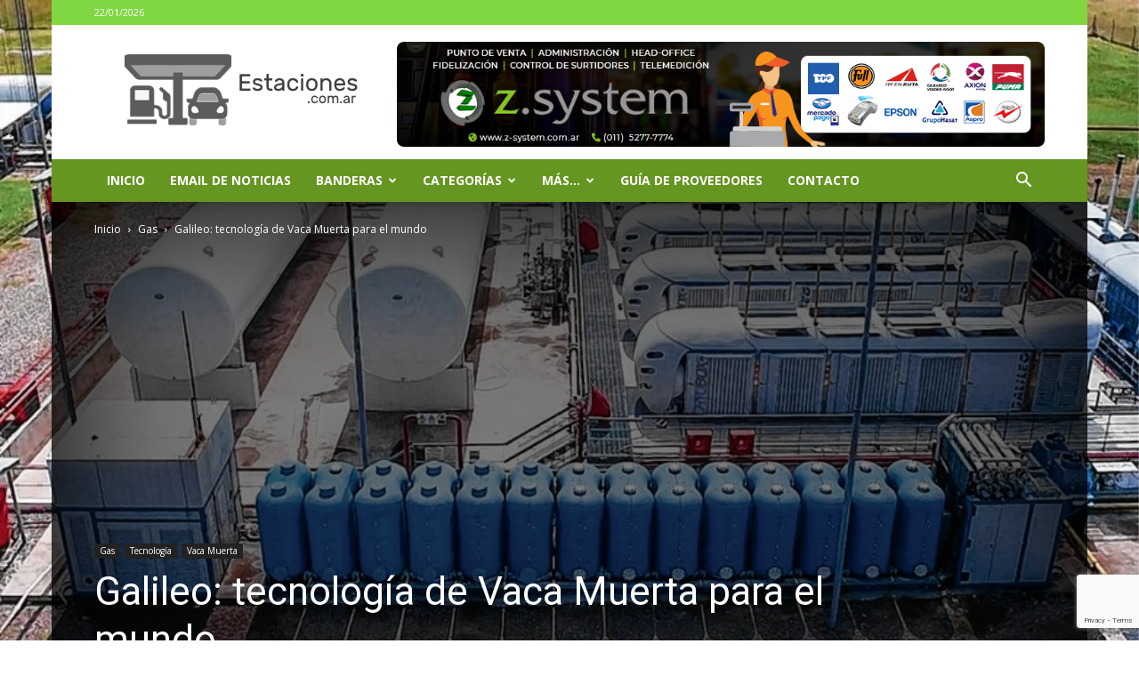

--- FILE ---
content_type: text/html; charset=UTF-8
request_url: https://www.oil-price.net/TINY_CHART/gen.php?lang=es
body_size: 1129
content:
﻿
var size = 4;
var tinyDates = new Array(size);
tinyDates[0]="1m";
tinyDates[1]="1q";
tinyDates[2]="1y";
tinyDates[3]="5y";
var tinyGraph=new Array(size);
var tinyButton_hover=new Array(size);
var tinyButtons=new Array(size);
if (document.images){
 for(var i=0;i<size;i++){
  tinyGraph[i]=new Image(200,100);
  tinyGraph[i].src = "//oil-price.net/"+tinyDates[i]+"_tiny.gif";
  tinyButton_hover[i] = new Image(20, 16);
  tinyButton_hover[i].src = "//oil-price.net/TINY_CHART/static/hover_"+tinyDates[i]+".png";
  tinyButtons[i] = new Image(20, 16);
  tinyButtons[i].src = "//oil-price.net/TINY_CHART/static/button_"+tinyDates[i]+".png";
  }
}
var tinyCurrent_but=0;
function showTinyGraph(id){
 document.getElementById("tinyButton_"+tinyCurrent_but).src=tinyButtons[tinyCurrent_but].src;
 document.getElementById("tinyGraph").src=tinyGraph[id].src;
 document.getElementById("tinyButton_"+id).src=tinyButton_hover[id].src;
 tinyCurrent_but=id;
 return true;
};
document.writeln('<style>.oilpricenettable2 {border-collapse: separate; border-spacing: 2px;} .oilpricenettable2 td {padding:1px;}<\/style>');
document.writeln('<table class=\"oilpricenettable2\" summary=\"Crude oil and commodity prices (c) http://oil-price.net\" style=\"font-family: Arial, Helvetica, sans-serif; font-size: 12px; background-color:#efefef; border-collapse: collapse; text-align: left; border: 1px solid #000000; padding:0px; border-spacing:0px;\">');
document.writeln('<tbody style=\"padding:0px;\">');
document.writeln('<tr>');
document.writeln('<td>');
document.writeln('<table class=\"oilpricenettable2\" style=\"font-family: Arial, Helvetica, sans-serif; font-size: 12px; background-color:#efefef; text-align: left; border: 0px; padding:0px; \" width=\"100%\">');
document.writeln('<tr><td style=\"background-color:#cecfce; font-size: 16px; font-weight: bold; color: #000000; white-space: nowrap\" colspan=4 align=\"center\">');
document.writeln('<span style=\"color: #000000\">WTI Petroleo crudo<\/span><\/td>');
document.writeln('<\/tr>');
document.writeln('<tr>');
document.writeln('<td style=\"font-size: 18px; font-weight: bold; color: #000000 text-align: left; white-space: nowrap\" >');
document.writeln('<span style=\"color: #000000\">$59.06<\/span>');
document.writeln('<\/td>');
document.writeln('<td style=\"font-size: 12px; font-weight: bold; color: green; text-align: left; white-space: nowrap\">');
document.writeln('&#9650;-2.39%');
document.writeln('<\/td>');
document.writeln('<td>&nbsp; <\/td>');
document.writeln('<td style=\"font-size: 12px; font-weight: bold; color: green; text-align: left; white-space: nowrap\">');
document.writeln('<\/td>');
document.writeln('<\/tr>');
document.writeln('<\/tbody>');
document.writeln('<\/table>');
document.writeln('<\/td>');
document.writeln('<\/tr>');
document.writeln('<tr>');
document.writeln('<td>');
document.writeln('<table class=\"oilpricenettable2\" style=\"font-family: Arial, Helvetica, sans-serif; font-size: 12px; background-color:#efefef; border-collapse: collapse; text-align: left; border: 0px; padding:0px\">');
document.writeln('<tbody style=\"padding:0px;\">');
document.writeln('<tr style=\"padding:0px;\" valign=center><td style=\"padding:0px;\" align=center >');
document.writeln('<a target=\"_blank\" href=\"http://oil-price.net/dashboard.php?lang=es#TINY_CHART\">');
document.writeln('<img style=\"border:0px;\" src=\"//oil-price.net/1m_tiny.gif\" id=\"tinyGraph\" >');
document.writeln('<\/a>');
document.writeln('<\/td>');
document.writeln('<\/tr>');
document.writeln('<tr>');
document.writeln('<td>');
document.writeln('<table class=\"oilpricenettable2\" style=\"font-family: Arial, Helvetica, sans-serif; font-size: 12px; background-color:#efefef; border-collapse: collapse; text-align: left; border: 0px; padding:0px\" width=100% >');
document.writeln('<tbody style=\"padding:0px;\">');
document.writeln('<tr><td>');
document.writeln('<a target=\"_blank\" href=\"http://oil-price.net/dashboard.php?lang=es#TINY_CHART\" onMouseOver=\"showTinyGraph(0);\"><img style=\"border:0px;\" src=\"//oil-price.net/TINY_CHART/static/hover_1m.png\" id=\"tinyButton_0\"><\/a>');
document.writeln('<\/td>');
document.writeln('<td>');
document.writeln('<a target=\"_blank\" href=\"http://oil-price.net/dashboard.php?lang=es#TINY_CHART\" onMouseOver=\"showTinyGraph(1);\"><img style=\"border:0px;\" src=\"//oil-price.net/TINY_CHART/static/button_1q.png\" id=\"tinyButton_1\"><\/a>');
document.writeln('<\/td>');
document.writeln('<td>');
document.writeln('<a target=\"_blank\" href=\"http://oil-price.net/dashboard.php?lang=es#TINY_CHART\" onMouseOver=\"showTinyGraph(2);\"><img style=\"border:0px;\" src=\"//oil-price.net/TINY_CHART/static/button_1y.png\" id=\"tinyButton_2\"><\/a>');
document.writeln('<\/td>');
document.writeln('<td>');
document.writeln('<a target=\"_blank\" href=\"http://oil-price.net/dashboard.php?lang=es#TINY_CHART\" onMouseOver=\"showTinyGraph(3);\"><img style=\"border:0px;\" src=\"//oil-price.net/TINY_CHART/static/button_5y.png\" id=\"tinyButton_3\"><\/a>');
document.writeln('<\/td>');
document.writeln('<\/tr>');
document.writeln('<\/tbody>');
document.writeln('<\/table>');
document.writeln('<\/td>');
document.writeln('<\/tr>');
document.writeln('<\/tbody>');
document.writeln('<\/table>');
document.writeln('<\/td>');
document.writeln('<\/tr>');
document.writeln('<\/tbody>');
document.writeln('<\/table>');



--- FILE ---
content_type: text/html; charset=UTF-8
request_url: https://www.oil-price.net/widgets/brent_crude_price_tiny/gen.php?lang=es
body_size: 1149
content:
﻿
var size = 4;
var tinyDates = new Array(size);
tinyDates[0]="1m";
tinyDates[1]="1q";
tinyDates[2]="1y";
tinyDates[3]="5y";
var tiny_brent_graph=new Array(size);
var tiny_brent_button_hover=new Array(size);
var tiny_brent_buttons=new Array(size);
if (document.images){
 for(var i=0;i<size;i++){
  tiny_brent_graph[i]=new Image(200,100);
  tiny_brent_graph[i].src = "//oil-price.net/BRENT/"+tinyDates[i]+"_tiny.gif";
  tiny_brent_button_hover[i] = new Image(20, 16);
  tiny_brent_button_hover[i].src = "//oil-price.net/TINY_CHART/static/hover_"+tinyDates[i]+".png";
  tiny_brent_buttons[i] = new Image(20, 16);
  tiny_brent_buttons[i].src = "//oil-price.net/TINY_CHART/static/button_"+tinyDates[i]+".png";
  }
}
var tiny_brent_current_but=0;
function tiny_brent_showGraph(id){
 document.getElementById("tiny_brent_button_"+tiny_brent_current_but).src=tiny_brent_buttons[tiny_brent_current_but].src;
 document.getElementById("tiny_brent_graph").src=tiny_brent_graph[id].src;
 document.getElementById("tiny_brent_button_"+id).src=tiny_brent_button_hover[id].src;
 tiny_brent_current_but=id;
 return true;
};
document.writeln('<style>.oilpricenettable2 {border-collapse: separate; border-spacing: 2px;} .oilpricenettable2 td {padding:1px;}<\/style>');
document.writeln('<table class=\"oilpricenettable2\" summary=\"Crude oil and commodity prices (c) http://oil-price.net\" style=\"font-family: Arial, Helvetica, sans-serif; font-size: 12px; background-color:#efefef; border-collapse: collapse; text-align: left; border: 1px solid #000000; padding:0px; border-spacing:0px;\">');
document.writeln('<tbody style=\"padding:0px;\">');
document.writeln('<tr>');
document.writeln('<td>');
document.writeln('<table class=\"oilpricenettable2\" style=\"font-family: Arial, Helvetica, sans-serif; font-size: 12px; background-color:#efefef; text-align: left; border: 0px; padding:0px; \" width=\"100%\">');
document.writeln('<tr><td style=\"background-color:#cecfce; font-size: 16px; font-weight: bold; color: #000000; white-space: nowrap\" colspan=4 align=\"center\">');
document.writeln('<span style=\"color: #000000\">Brent Petroleo crudo<\/span><\/td>');
document.writeln('<\/tr>');
document.writeln('<tr>');
document.writeln('<td style=\"font-size: 18px; font-weight: bold; color: #000000 text-align: left; white-space: nowrap\" >');
document.writeln('<span style=\"color: #000000\">$64.92<\/span>');
document.writeln('<\/td>');
document.writeln('<td style=\"font-size: 12px; font-weight: bold; color: green; text-align: left; white-space: nowrap\">');
document.writeln('&#9650;1.22%');
document.writeln('<\/td>');
document.writeln('<td>&nbsp; <\/td>');
document.writeln('<td style=\"font-size: 12px; font-weight: bold; color: green; text-align: left; white-space: nowrap\">');
document.writeln('<\/td>');
document.writeln('<\/tr>');
document.writeln('<\/tbody>');
document.writeln('<\/table>');
document.writeln('<\/td>');
document.writeln('<\/tr>');
document.writeln('<tr>');
document.writeln('<td>');
document.writeln('<table class=\"oilpricenettable2\" style=\"font-family: Arial, Helvetica, sans-serif; font-size: 12px; background-color:#efefef; border-collapse: collapse; text-align: left; border: 0px; padding:0px\">');
document.writeln('<tbody style=\"padding:0px;\">');
document.writeln('<tr style=\"padding:0px;\" valign=center><td style=\"padding:0px;\" align=center >');
document.writeln('<a target=\"_blank\" href=\"http://oil-price.net/dashboard.php?lang=es#brent_crude_price_tiny\">');
document.writeln('<img style=\"border:0px;\" src=\"//oil-price.net/BRENT/1m_tiny.gif\" id=\"tiny_brent_graph\" >');
document.writeln('<\/a>');
document.writeln('<\/td>');
document.writeln('<\/tr>');
document.writeln('<tr>');
document.writeln('<td>');
document.writeln('<table class=\"oilpricenettable2\" style=\"font-family: Arial, Helvetica, sans-serif; font-size: 12px; background-color:#efefef; border-collapse: collapse; text-align: left; border: 0px; padding:0px\" width=100% >');
document.writeln('<tbody style=\"padding:0px;\">');
document.writeln('<tr><td>');
document.writeln('<a target=\"_blank\" href=\"http://oil-price.net/dashboard.php?lang=es#brent_crude_price_tiny\" onMouseOver=\"tiny_brent_showGraph(0);\"><img style=\"border:0px;\" src=\"//oil-price.net/TINY_CHART/static/hover_1m.png\" id=\"tiny_brent_button_0\"><\/a>');
document.writeln('<\/td>');
document.writeln('<td>');
document.writeln('<a target=\"_blank\" href=\"http://oil-price.net/dashboard.php?lang=es#brent_crude_price_tiny\" onMouseOver=\"tiny_brent_showGraph(1);\"><img style=\"border:0px;\" src=\"//oil-price.net/TINY_CHART/static/button_1q.png\" id=\"tiny_brent_button_1\"><\/a>');
document.writeln('<\/td>');
document.writeln('<td>');
document.writeln('<a target=\"_blank\" href=\"http://oil-price.net/dashboard.php?lang=es#brent_crude_price_tiny\" onMouseOver=\"tiny_brent_showGraph(2);\"><img style=\"border:0px;\" src=\"//oil-price.net/TINY_CHART/static/button_1y.png\" id=\"tiny_brent_button_2\"><\/a>');
document.writeln('<\/td>');
document.writeln('<td>');
document.writeln('<a target=\"_blank\" href=\"http://oil-price.net/dashboard.php?lang=es#brent_crude_price_tiny\" onMouseOver=\"tiny_brent_showGraph(3);\"><img style=\"border:0px;\" src=\"//oil-price.net/TINY_CHART/static/button_5y.png\" id=\"tiny_brent_button_3\"><\/a>');
document.writeln('<\/td>');
document.writeln('<\/tr>');
document.writeln('<\/tbody>');
document.writeln('<\/table>');
document.writeln('<\/td>');
document.writeln('<\/tr>');
document.writeln('<\/tbody>');
document.writeln('<\/table>');
document.writeln('<\/td>');
document.writeln('<\/tr>');
document.writeln('<\/tbody>');
document.writeln('<\/table>');



--- FILE ---
content_type: text/html; charset=utf-8
request_url: https://www.google.com/recaptcha/api2/anchor?ar=1&k=6LfmzKsUAAAAAKPaXK_dB70jOPpOE5GIxg_MK14G&co=aHR0cHM6Ly93d3cuZXN0YWNpb25lcy5jb20uYXI6NDQz&hl=en&v=PoyoqOPhxBO7pBk68S4YbpHZ&size=invisible&anchor-ms=20000&execute-ms=30000&cb=tra4jmtwd2ir
body_size: 48748
content:
<!DOCTYPE HTML><html dir="ltr" lang="en"><head><meta http-equiv="Content-Type" content="text/html; charset=UTF-8">
<meta http-equiv="X-UA-Compatible" content="IE=edge">
<title>reCAPTCHA</title>
<style type="text/css">
/* cyrillic-ext */
@font-face {
  font-family: 'Roboto';
  font-style: normal;
  font-weight: 400;
  font-stretch: 100%;
  src: url(//fonts.gstatic.com/s/roboto/v48/KFO7CnqEu92Fr1ME7kSn66aGLdTylUAMa3GUBHMdazTgWw.woff2) format('woff2');
  unicode-range: U+0460-052F, U+1C80-1C8A, U+20B4, U+2DE0-2DFF, U+A640-A69F, U+FE2E-FE2F;
}
/* cyrillic */
@font-face {
  font-family: 'Roboto';
  font-style: normal;
  font-weight: 400;
  font-stretch: 100%;
  src: url(//fonts.gstatic.com/s/roboto/v48/KFO7CnqEu92Fr1ME7kSn66aGLdTylUAMa3iUBHMdazTgWw.woff2) format('woff2');
  unicode-range: U+0301, U+0400-045F, U+0490-0491, U+04B0-04B1, U+2116;
}
/* greek-ext */
@font-face {
  font-family: 'Roboto';
  font-style: normal;
  font-weight: 400;
  font-stretch: 100%;
  src: url(//fonts.gstatic.com/s/roboto/v48/KFO7CnqEu92Fr1ME7kSn66aGLdTylUAMa3CUBHMdazTgWw.woff2) format('woff2');
  unicode-range: U+1F00-1FFF;
}
/* greek */
@font-face {
  font-family: 'Roboto';
  font-style: normal;
  font-weight: 400;
  font-stretch: 100%;
  src: url(//fonts.gstatic.com/s/roboto/v48/KFO7CnqEu92Fr1ME7kSn66aGLdTylUAMa3-UBHMdazTgWw.woff2) format('woff2');
  unicode-range: U+0370-0377, U+037A-037F, U+0384-038A, U+038C, U+038E-03A1, U+03A3-03FF;
}
/* math */
@font-face {
  font-family: 'Roboto';
  font-style: normal;
  font-weight: 400;
  font-stretch: 100%;
  src: url(//fonts.gstatic.com/s/roboto/v48/KFO7CnqEu92Fr1ME7kSn66aGLdTylUAMawCUBHMdazTgWw.woff2) format('woff2');
  unicode-range: U+0302-0303, U+0305, U+0307-0308, U+0310, U+0312, U+0315, U+031A, U+0326-0327, U+032C, U+032F-0330, U+0332-0333, U+0338, U+033A, U+0346, U+034D, U+0391-03A1, U+03A3-03A9, U+03B1-03C9, U+03D1, U+03D5-03D6, U+03F0-03F1, U+03F4-03F5, U+2016-2017, U+2034-2038, U+203C, U+2040, U+2043, U+2047, U+2050, U+2057, U+205F, U+2070-2071, U+2074-208E, U+2090-209C, U+20D0-20DC, U+20E1, U+20E5-20EF, U+2100-2112, U+2114-2115, U+2117-2121, U+2123-214F, U+2190, U+2192, U+2194-21AE, U+21B0-21E5, U+21F1-21F2, U+21F4-2211, U+2213-2214, U+2216-22FF, U+2308-230B, U+2310, U+2319, U+231C-2321, U+2336-237A, U+237C, U+2395, U+239B-23B7, U+23D0, U+23DC-23E1, U+2474-2475, U+25AF, U+25B3, U+25B7, U+25BD, U+25C1, U+25CA, U+25CC, U+25FB, U+266D-266F, U+27C0-27FF, U+2900-2AFF, U+2B0E-2B11, U+2B30-2B4C, U+2BFE, U+3030, U+FF5B, U+FF5D, U+1D400-1D7FF, U+1EE00-1EEFF;
}
/* symbols */
@font-face {
  font-family: 'Roboto';
  font-style: normal;
  font-weight: 400;
  font-stretch: 100%;
  src: url(//fonts.gstatic.com/s/roboto/v48/KFO7CnqEu92Fr1ME7kSn66aGLdTylUAMaxKUBHMdazTgWw.woff2) format('woff2');
  unicode-range: U+0001-000C, U+000E-001F, U+007F-009F, U+20DD-20E0, U+20E2-20E4, U+2150-218F, U+2190, U+2192, U+2194-2199, U+21AF, U+21E6-21F0, U+21F3, U+2218-2219, U+2299, U+22C4-22C6, U+2300-243F, U+2440-244A, U+2460-24FF, U+25A0-27BF, U+2800-28FF, U+2921-2922, U+2981, U+29BF, U+29EB, U+2B00-2BFF, U+4DC0-4DFF, U+FFF9-FFFB, U+10140-1018E, U+10190-1019C, U+101A0, U+101D0-101FD, U+102E0-102FB, U+10E60-10E7E, U+1D2C0-1D2D3, U+1D2E0-1D37F, U+1F000-1F0FF, U+1F100-1F1AD, U+1F1E6-1F1FF, U+1F30D-1F30F, U+1F315, U+1F31C, U+1F31E, U+1F320-1F32C, U+1F336, U+1F378, U+1F37D, U+1F382, U+1F393-1F39F, U+1F3A7-1F3A8, U+1F3AC-1F3AF, U+1F3C2, U+1F3C4-1F3C6, U+1F3CA-1F3CE, U+1F3D4-1F3E0, U+1F3ED, U+1F3F1-1F3F3, U+1F3F5-1F3F7, U+1F408, U+1F415, U+1F41F, U+1F426, U+1F43F, U+1F441-1F442, U+1F444, U+1F446-1F449, U+1F44C-1F44E, U+1F453, U+1F46A, U+1F47D, U+1F4A3, U+1F4B0, U+1F4B3, U+1F4B9, U+1F4BB, U+1F4BF, U+1F4C8-1F4CB, U+1F4D6, U+1F4DA, U+1F4DF, U+1F4E3-1F4E6, U+1F4EA-1F4ED, U+1F4F7, U+1F4F9-1F4FB, U+1F4FD-1F4FE, U+1F503, U+1F507-1F50B, U+1F50D, U+1F512-1F513, U+1F53E-1F54A, U+1F54F-1F5FA, U+1F610, U+1F650-1F67F, U+1F687, U+1F68D, U+1F691, U+1F694, U+1F698, U+1F6AD, U+1F6B2, U+1F6B9-1F6BA, U+1F6BC, U+1F6C6-1F6CF, U+1F6D3-1F6D7, U+1F6E0-1F6EA, U+1F6F0-1F6F3, U+1F6F7-1F6FC, U+1F700-1F7FF, U+1F800-1F80B, U+1F810-1F847, U+1F850-1F859, U+1F860-1F887, U+1F890-1F8AD, U+1F8B0-1F8BB, U+1F8C0-1F8C1, U+1F900-1F90B, U+1F93B, U+1F946, U+1F984, U+1F996, U+1F9E9, U+1FA00-1FA6F, U+1FA70-1FA7C, U+1FA80-1FA89, U+1FA8F-1FAC6, U+1FACE-1FADC, U+1FADF-1FAE9, U+1FAF0-1FAF8, U+1FB00-1FBFF;
}
/* vietnamese */
@font-face {
  font-family: 'Roboto';
  font-style: normal;
  font-weight: 400;
  font-stretch: 100%;
  src: url(//fonts.gstatic.com/s/roboto/v48/KFO7CnqEu92Fr1ME7kSn66aGLdTylUAMa3OUBHMdazTgWw.woff2) format('woff2');
  unicode-range: U+0102-0103, U+0110-0111, U+0128-0129, U+0168-0169, U+01A0-01A1, U+01AF-01B0, U+0300-0301, U+0303-0304, U+0308-0309, U+0323, U+0329, U+1EA0-1EF9, U+20AB;
}
/* latin-ext */
@font-face {
  font-family: 'Roboto';
  font-style: normal;
  font-weight: 400;
  font-stretch: 100%;
  src: url(//fonts.gstatic.com/s/roboto/v48/KFO7CnqEu92Fr1ME7kSn66aGLdTylUAMa3KUBHMdazTgWw.woff2) format('woff2');
  unicode-range: U+0100-02BA, U+02BD-02C5, U+02C7-02CC, U+02CE-02D7, U+02DD-02FF, U+0304, U+0308, U+0329, U+1D00-1DBF, U+1E00-1E9F, U+1EF2-1EFF, U+2020, U+20A0-20AB, U+20AD-20C0, U+2113, U+2C60-2C7F, U+A720-A7FF;
}
/* latin */
@font-face {
  font-family: 'Roboto';
  font-style: normal;
  font-weight: 400;
  font-stretch: 100%;
  src: url(//fonts.gstatic.com/s/roboto/v48/KFO7CnqEu92Fr1ME7kSn66aGLdTylUAMa3yUBHMdazQ.woff2) format('woff2');
  unicode-range: U+0000-00FF, U+0131, U+0152-0153, U+02BB-02BC, U+02C6, U+02DA, U+02DC, U+0304, U+0308, U+0329, U+2000-206F, U+20AC, U+2122, U+2191, U+2193, U+2212, U+2215, U+FEFF, U+FFFD;
}
/* cyrillic-ext */
@font-face {
  font-family: 'Roboto';
  font-style: normal;
  font-weight: 500;
  font-stretch: 100%;
  src: url(//fonts.gstatic.com/s/roboto/v48/KFO7CnqEu92Fr1ME7kSn66aGLdTylUAMa3GUBHMdazTgWw.woff2) format('woff2');
  unicode-range: U+0460-052F, U+1C80-1C8A, U+20B4, U+2DE0-2DFF, U+A640-A69F, U+FE2E-FE2F;
}
/* cyrillic */
@font-face {
  font-family: 'Roboto';
  font-style: normal;
  font-weight: 500;
  font-stretch: 100%;
  src: url(//fonts.gstatic.com/s/roboto/v48/KFO7CnqEu92Fr1ME7kSn66aGLdTylUAMa3iUBHMdazTgWw.woff2) format('woff2');
  unicode-range: U+0301, U+0400-045F, U+0490-0491, U+04B0-04B1, U+2116;
}
/* greek-ext */
@font-face {
  font-family: 'Roboto';
  font-style: normal;
  font-weight: 500;
  font-stretch: 100%;
  src: url(//fonts.gstatic.com/s/roboto/v48/KFO7CnqEu92Fr1ME7kSn66aGLdTylUAMa3CUBHMdazTgWw.woff2) format('woff2');
  unicode-range: U+1F00-1FFF;
}
/* greek */
@font-face {
  font-family: 'Roboto';
  font-style: normal;
  font-weight: 500;
  font-stretch: 100%;
  src: url(//fonts.gstatic.com/s/roboto/v48/KFO7CnqEu92Fr1ME7kSn66aGLdTylUAMa3-UBHMdazTgWw.woff2) format('woff2');
  unicode-range: U+0370-0377, U+037A-037F, U+0384-038A, U+038C, U+038E-03A1, U+03A3-03FF;
}
/* math */
@font-face {
  font-family: 'Roboto';
  font-style: normal;
  font-weight: 500;
  font-stretch: 100%;
  src: url(//fonts.gstatic.com/s/roboto/v48/KFO7CnqEu92Fr1ME7kSn66aGLdTylUAMawCUBHMdazTgWw.woff2) format('woff2');
  unicode-range: U+0302-0303, U+0305, U+0307-0308, U+0310, U+0312, U+0315, U+031A, U+0326-0327, U+032C, U+032F-0330, U+0332-0333, U+0338, U+033A, U+0346, U+034D, U+0391-03A1, U+03A3-03A9, U+03B1-03C9, U+03D1, U+03D5-03D6, U+03F0-03F1, U+03F4-03F5, U+2016-2017, U+2034-2038, U+203C, U+2040, U+2043, U+2047, U+2050, U+2057, U+205F, U+2070-2071, U+2074-208E, U+2090-209C, U+20D0-20DC, U+20E1, U+20E5-20EF, U+2100-2112, U+2114-2115, U+2117-2121, U+2123-214F, U+2190, U+2192, U+2194-21AE, U+21B0-21E5, U+21F1-21F2, U+21F4-2211, U+2213-2214, U+2216-22FF, U+2308-230B, U+2310, U+2319, U+231C-2321, U+2336-237A, U+237C, U+2395, U+239B-23B7, U+23D0, U+23DC-23E1, U+2474-2475, U+25AF, U+25B3, U+25B7, U+25BD, U+25C1, U+25CA, U+25CC, U+25FB, U+266D-266F, U+27C0-27FF, U+2900-2AFF, U+2B0E-2B11, U+2B30-2B4C, U+2BFE, U+3030, U+FF5B, U+FF5D, U+1D400-1D7FF, U+1EE00-1EEFF;
}
/* symbols */
@font-face {
  font-family: 'Roboto';
  font-style: normal;
  font-weight: 500;
  font-stretch: 100%;
  src: url(//fonts.gstatic.com/s/roboto/v48/KFO7CnqEu92Fr1ME7kSn66aGLdTylUAMaxKUBHMdazTgWw.woff2) format('woff2');
  unicode-range: U+0001-000C, U+000E-001F, U+007F-009F, U+20DD-20E0, U+20E2-20E4, U+2150-218F, U+2190, U+2192, U+2194-2199, U+21AF, U+21E6-21F0, U+21F3, U+2218-2219, U+2299, U+22C4-22C6, U+2300-243F, U+2440-244A, U+2460-24FF, U+25A0-27BF, U+2800-28FF, U+2921-2922, U+2981, U+29BF, U+29EB, U+2B00-2BFF, U+4DC0-4DFF, U+FFF9-FFFB, U+10140-1018E, U+10190-1019C, U+101A0, U+101D0-101FD, U+102E0-102FB, U+10E60-10E7E, U+1D2C0-1D2D3, U+1D2E0-1D37F, U+1F000-1F0FF, U+1F100-1F1AD, U+1F1E6-1F1FF, U+1F30D-1F30F, U+1F315, U+1F31C, U+1F31E, U+1F320-1F32C, U+1F336, U+1F378, U+1F37D, U+1F382, U+1F393-1F39F, U+1F3A7-1F3A8, U+1F3AC-1F3AF, U+1F3C2, U+1F3C4-1F3C6, U+1F3CA-1F3CE, U+1F3D4-1F3E0, U+1F3ED, U+1F3F1-1F3F3, U+1F3F5-1F3F7, U+1F408, U+1F415, U+1F41F, U+1F426, U+1F43F, U+1F441-1F442, U+1F444, U+1F446-1F449, U+1F44C-1F44E, U+1F453, U+1F46A, U+1F47D, U+1F4A3, U+1F4B0, U+1F4B3, U+1F4B9, U+1F4BB, U+1F4BF, U+1F4C8-1F4CB, U+1F4D6, U+1F4DA, U+1F4DF, U+1F4E3-1F4E6, U+1F4EA-1F4ED, U+1F4F7, U+1F4F9-1F4FB, U+1F4FD-1F4FE, U+1F503, U+1F507-1F50B, U+1F50D, U+1F512-1F513, U+1F53E-1F54A, U+1F54F-1F5FA, U+1F610, U+1F650-1F67F, U+1F687, U+1F68D, U+1F691, U+1F694, U+1F698, U+1F6AD, U+1F6B2, U+1F6B9-1F6BA, U+1F6BC, U+1F6C6-1F6CF, U+1F6D3-1F6D7, U+1F6E0-1F6EA, U+1F6F0-1F6F3, U+1F6F7-1F6FC, U+1F700-1F7FF, U+1F800-1F80B, U+1F810-1F847, U+1F850-1F859, U+1F860-1F887, U+1F890-1F8AD, U+1F8B0-1F8BB, U+1F8C0-1F8C1, U+1F900-1F90B, U+1F93B, U+1F946, U+1F984, U+1F996, U+1F9E9, U+1FA00-1FA6F, U+1FA70-1FA7C, U+1FA80-1FA89, U+1FA8F-1FAC6, U+1FACE-1FADC, U+1FADF-1FAE9, U+1FAF0-1FAF8, U+1FB00-1FBFF;
}
/* vietnamese */
@font-face {
  font-family: 'Roboto';
  font-style: normal;
  font-weight: 500;
  font-stretch: 100%;
  src: url(//fonts.gstatic.com/s/roboto/v48/KFO7CnqEu92Fr1ME7kSn66aGLdTylUAMa3OUBHMdazTgWw.woff2) format('woff2');
  unicode-range: U+0102-0103, U+0110-0111, U+0128-0129, U+0168-0169, U+01A0-01A1, U+01AF-01B0, U+0300-0301, U+0303-0304, U+0308-0309, U+0323, U+0329, U+1EA0-1EF9, U+20AB;
}
/* latin-ext */
@font-face {
  font-family: 'Roboto';
  font-style: normal;
  font-weight: 500;
  font-stretch: 100%;
  src: url(//fonts.gstatic.com/s/roboto/v48/KFO7CnqEu92Fr1ME7kSn66aGLdTylUAMa3KUBHMdazTgWw.woff2) format('woff2');
  unicode-range: U+0100-02BA, U+02BD-02C5, U+02C7-02CC, U+02CE-02D7, U+02DD-02FF, U+0304, U+0308, U+0329, U+1D00-1DBF, U+1E00-1E9F, U+1EF2-1EFF, U+2020, U+20A0-20AB, U+20AD-20C0, U+2113, U+2C60-2C7F, U+A720-A7FF;
}
/* latin */
@font-face {
  font-family: 'Roboto';
  font-style: normal;
  font-weight: 500;
  font-stretch: 100%;
  src: url(//fonts.gstatic.com/s/roboto/v48/KFO7CnqEu92Fr1ME7kSn66aGLdTylUAMa3yUBHMdazQ.woff2) format('woff2');
  unicode-range: U+0000-00FF, U+0131, U+0152-0153, U+02BB-02BC, U+02C6, U+02DA, U+02DC, U+0304, U+0308, U+0329, U+2000-206F, U+20AC, U+2122, U+2191, U+2193, U+2212, U+2215, U+FEFF, U+FFFD;
}
/* cyrillic-ext */
@font-face {
  font-family: 'Roboto';
  font-style: normal;
  font-weight: 900;
  font-stretch: 100%;
  src: url(//fonts.gstatic.com/s/roboto/v48/KFO7CnqEu92Fr1ME7kSn66aGLdTylUAMa3GUBHMdazTgWw.woff2) format('woff2');
  unicode-range: U+0460-052F, U+1C80-1C8A, U+20B4, U+2DE0-2DFF, U+A640-A69F, U+FE2E-FE2F;
}
/* cyrillic */
@font-face {
  font-family: 'Roboto';
  font-style: normal;
  font-weight: 900;
  font-stretch: 100%;
  src: url(//fonts.gstatic.com/s/roboto/v48/KFO7CnqEu92Fr1ME7kSn66aGLdTylUAMa3iUBHMdazTgWw.woff2) format('woff2');
  unicode-range: U+0301, U+0400-045F, U+0490-0491, U+04B0-04B1, U+2116;
}
/* greek-ext */
@font-face {
  font-family: 'Roboto';
  font-style: normal;
  font-weight: 900;
  font-stretch: 100%;
  src: url(//fonts.gstatic.com/s/roboto/v48/KFO7CnqEu92Fr1ME7kSn66aGLdTylUAMa3CUBHMdazTgWw.woff2) format('woff2');
  unicode-range: U+1F00-1FFF;
}
/* greek */
@font-face {
  font-family: 'Roboto';
  font-style: normal;
  font-weight: 900;
  font-stretch: 100%;
  src: url(//fonts.gstatic.com/s/roboto/v48/KFO7CnqEu92Fr1ME7kSn66aGLdTylUAMa3-UBHMdazTgWw.woff2) format('woff2');
  unicode-range: U+0370-0377, U+037A-037F, U+0384-038A, U+038C, U+038E-03A1, U+03A3-03FF;
}
/* math */
@font-face {
  font-family: 'Roboto';
  font-style: normal;
  font-weight: 900;
  font-stretch: 100%;
  src: url(//fonts.gstatic.com/s/roboto/v48/KFO7CnqEu92Fr1ME7kSn66aGLdTylUAMawCUBHMdazTgWw.woff2) format('woff2');
  unicode-range: U+0302-0303, U+0305, U+0307-0308, U+0310, U+0312, U+0315, U+031A, U+0326-0327, U+032C, U+032F-0330, U+0332-0333, U+0338, U+033A, U+0346, U+034D, U+0391-03A1, U+03A3-03A9, U+03B1-03C9, U+03D1, U+03D5-03D6, U+03F0-03F1, U+03F4-03F5, U+2016-2017, U+2034-2038, U+203C, U+2040, U+2043, U+2047, U+2050, U+2057, U+205F, U+2070-2071, U+2074-208E, U+2090-209C, U+20D0-20DC, U+20E1, U+20E5-20EF, U+2100-2112, U+2114-2115, U+2117-2121, U+2123-214F, U+2190, U+2192, U+2194-21AE, U+21B0-21E5, U+21F1-21F2, U+21F4-2211, U+2213-2214, U+2216-22FF, U+2308-230B, U+2310, U+2319, U+231C-2321, U+2336-237A, U+237C, U+2395, U+239B-23B7, U+23D0, U+23DC-23E1, U+2474-2475, U+25AF, U+25B3, U+25B7, U+25BD, U+25C1, U+25CA, U+25CC, U+25FB, U+266D-266F, U+27C0-27FF, U+2900-2AFF, U+2B0E-2B11, U+2B30-2B4C, U+2BFE, U+3030, U+FF5B, U+FF5D, U+1D400-1D7FF, U+1EE00-1EEFF;
}
/* symbols */
@font-face {
  font-family: 'Roboto';
  font-style: normal;
  font-weight: 900;
  font-stretch: 100%;
  src: url(//fonts.gstatic.com/s/roboto/v48/KFO7CnqEu92Fr1ME7kSn66aGLdTylUAMaxKUBHMdazTgWw.woff2) format('woff2');
  unicode-range: U+0001-000C, U+000E-001F, U+007F-009F, U+20DD-20E0, U+20E2-20E4, U+2150-218F, U+2190, U+2192, U+2194-2199, U+21AF, U+21E6-21F0, U+21F3, U+2218-2219, U+2299, U+22C4-22C6, U+2300-243F, U+2440-244A, U+2460-24FF, U+25A0-27BF, U+2800-28FF, U+2921-2922, U+2981, U+29BF, U+29EB, U+2B00-2BFF, U+4DC0-4DFF, U+FFF9-FFFB, U+10140-1018E, U+10190-1019C, U+101A0, U+101D0-101FD, U+102E0-102FB, U+10E60-10E7E, U+1D2C0-1D2D3, U+1D2E0-1D37F, U+1F000-1F0FF, U+1F100-1F1AD, U+1F1E6-1F1FF, U+1F30D-1F30F, U+1F315, U+1F31C, U+1F31E, U+1F320-1F32C, U+1F336, U+1F378, U+1F37D, U+1F382, U+1F393-1F39F, U+1F3A7-1F3A8, U+1F3AC-1F3AF, U+1F3C2, U+1F3C4-1F3C6, U+1F3CA-1F3CE, U+1F3D4-1F3E0, U+1F3ED, U+1F3F1-1F3F3, U+1F3F5-1F3F7, U+1F408, U+1F415, U+1F41F, U+1F426, U+1F43F, U+1F441-1F442, U+1F444, U+1F446-1F449, U+1F44C-1F44E, U+1F453, U+1F46A, U+1F47D, U+1F4A3, U+1F4B0, U+1F4B3, U+1F4B9, U+1F4BB, U+1F4BF, U+1F4C8-1F4CB, U+1F4D6, U+1F4DA, U+1F4DF, U+1F4E3-1F4E6, U+1F4EA-1F4ED, U+1F4F7, U+1F4F9-1F4FB, U+1F4FD-1F4FE, U+1F503, U+1F507-1F50B, U+1F50D, U+1F512-1F513, U+1F53E-1F54A, U+1F54F-1F5FA, U+1F610, U+1F650-1F67F, U+1F687, U+1F68D, U+1F691, U+1F694, U+1F698, U+1F6AD, U+1F6B2, U+1F6B9-1F6BA, U+1F6BC, U+1F6C6-1F6CF, U+1F6D3-1F6D7, U+1F6E0-1F6EA, U+1F6F0-1F6F3, U+1F6F7-1F6FC, U+1F700-1F7FF, U+1F800-1F80B, U+1F810-1F847, U+1F850-1F859, U+1F860-1F887, U+1F890-1F8AD, U+1F8B0-1F8BB, U+1F8C0-1F8C1, U+1F900-1F90B, U+1F93B, U+1F946, U+1F984, U+1F996, U+1F9E9, U+1FA00-1FA6F, U+1FA70-1FA7C, U+1FA80-1FA89, U+1FA8F-1FAC6, U+1FACE-1FADC, U+1FADF-1FAE9, U+1FAF0-1FAF8, U+1FB00-1FBFF;
}
/* vietnamese */
@font-face {
  font-family: 'Roboto';
  font-style: normal;
  font-weight: 900;
  font-stretch: 100%;
  src: url(//fonts.gstatic.com/s/roboto/v48/KFO7CnqEu92Fr1ME7kSn66aGLdTylUAMa3OUBHMdazTgWw.woff2) format('woff2');
  unicode-range: U+0102-0103, U+0110-0111, U+0128-0129, U+0168-0169, U+01A0-01A1, U+01AF-01B0, U+0300-0301, U+0303-0304, U+0308-0309, U+0323, U+0329, U+1EA0-1EF9, U+20AB;
}
/* latin-ext */
@font-face {
  font-family: 'Roboto';
  font-style: normal;
  font-weight: 900;
  font-stretch: 100%;
  src: url(//fonts.gstatic.com/s/roboto/v48/KFO7CnqEu92Fr1ME7kSn66aGLdTylUAMa3KUBHMdazTgWw.woff2) format('woff2');
  unicode-range: U+0100-02BA, U+02BD-02C5, U+02C7-02CC, U+02CE-02D7, U+02DD-02FF, U+0304, U+0308, U+0329, U+1D00-1DBF, U+1E00-1E9F, U+1EF2-1EFF, U+2020, U+20A0-20AB, U+20AD-20C0, U+2113, U+2C60-2C7F, U+A720-A7FF;
}
/* latin */
@font-face {
  font-family: 'Roboto';
  font-style: normal;
  font-weight: 900;
  font-stretch: 100%;
  src: url(//fonts.gstatic.com/s/roboto/v48/KFO7CnqEu92Fr1ME7kSn66aGLdTylUAMa3yUBHMdazQ.woff2) format('woff2');
  unicode-range: U+0000-00FF, U+0131, U+0152-0153, U+02BB-02BC, U+02C6, U+02DA, U+02DC, U+0304, U+0308, U+0329, U+2000-206F, U+20AC, U+2122, U+2191, U+2193, U+2212, U+2215, U+FEFF, U+FFFD;
}

</style>
<link rel="stylesheet" type="text/css" href="https://www.gstatic.com/recaptcha/releases/PoyoqOPhxBO7pBk68S4YbpHZ/styles__ltr.css">
<script nonce="hhgp-pGUM5s6ezjEKM4CCg" type="text/javascript">window['__recaptcha_api'] = 'https://www.google.com/recaptcha/api2/';</script>
<script type="text/javascript" src="https://www.gstatic.com/recaptcha/releases/PoyoqOPhxBO7pBk68S4YbpHZ/recaptcha__en.js" nonce="hhgp-pGUM5s6ezjEKM4CCg">
      
    </script></head>
<body><div id="rc-anchor-alert" class="rc-anchor-alert"></div>
<input type="hidden" id="recaptcha-token" value="[base64]">
<script type="text/javascript" nonce="hhgp-pGUM5s6ezjEKM4CCg">
      recaptcha.anchor.Main.init("[\x22ainput\x22,[\x22bgdata\x22,\x22\x22,\[base64]/[base64]/[base64]/bmV3IHJbeF0oY1swXSk6RT09Mj9uZXcgclt4XShjWzBdLGNbMV0pOkU9PTM/bmV3IHJbeF0oY1swXSxjWzFdLGNbMl0pOkU9PTQ/[base64]/[base64]/[base64]/[base64]/[base64]/[base64]/[base64]/[base64]\x22,\[base64]\x22,\x22HibDgkjDlnLDqkxBwptHw7k8Z8KUw6wiwrpBIj5Yw7XCpgvDqEU/w4V3ZDnCkcKRciI/wpkyW8O0XMO+wo3Dk8KDZ01HwpsBwq0cM8OZw4I/JsKhw4tyesKRwp1LXcOWwowoFcKyB8OlBMK5G8O0XcOyMSPCgMKsw696wr/DpDPChknChsKswqsXZVkcLUfCk8O0wqrDiAzCq8KDfMKQISscSsKmwo1AEMOfwpMYTMOLwotfW8OQHsOqw4YwCcKJCcORwpfCmX5/w6wYX23DqVPCm8KJwovDkmY7KCjDscOZwro9w4XCnsO9w6jDq0TCiAs9K1c8D8O/wo5raMO/w53ClsKIWcKxDcKowqAzwp/DgWvCgcK3eEsvGAbDisKHF8OIwpfDvcKSZD/[base64]/Dg1xLMcOUwoJ8wp/Dhz91woN+U8ORQMKnwrjCkcKRwpjCg2sswqdRwrvCgMO/wozDrW7DlcOMCMKlwoLCizJCLWciHjPCmcK1woljw4BEwqEcIsKdLMKQwrLDuAXCrgYRw7xuBX/DqcKpwrtceH9dPcKFwrIWZ8OXQ3V9w7AtwqlhCxnChMORw4/CvcO0KQxRw4TDkcKOwq/DixLDnEzDi2/CscOww45Ew6wxw7/[base64]/Dn8Kdw7wvOy7Dh8O/bkxTJ8KuwoDCrsKnw6PDgMOYwoXDjsOfw6XClXd9ccK5wqglZSwww5jDkA7DhcOzw4nDssOpWMOUwqzCj8K9wp/[base64]/CksOCwpnCnGxvwoxmKXrDvcKXw5TCv8KVZRcIGgsCwrkWcMKTwoNgJMKKwp/Dh8OHwpHDucKFw5pPw53DlsOewrlEwp1mwqLCtRMCc8KpS15qwqPDi8Ogwpxfw6h/[base64]/Chj9casOmOD3DrXdsfEbDssKoalrChcOHw4ZnwqXCiMKcBsOIVAbDmMOoDHxDCEYAVMOvLGMDw7lWPsO9w6PCp1h4HzHCqlnCmAUXY8KcwpFkTXw/[base64]/Dr8Ocwropw6Y5w6Rtwp/DqMKrQ8O2T8Omwq5bw7rChGjCksKFIDx9UsOROMK9U3FHemTCpMOmecK4w4ANN8ODwq5gwr4PwpFnXsOWwr/CusOzw7EWP8KKfsOXUhXDgcO/w5DDtMOHwprChG1QHcKAwrLCr2spw6PCvMOJCcOYwrvCv8OtTS1Swo3DlGAqwqbCtsOtY1EwDMOOWBnCpMO8wofDuSl8HMK/CzzDl8Kwc0MIX8O7e0dIw6zCgUcNw4FJFHnCiMKswqjDssKew73Dl8OrL8Ofw4/CvMOPVMKVw6LCsMKIwoHDjAUeG8O2w5PDncODw51/TCYUM8OXw4PDuEdqw4gkwqPDhktkw77DrWrDicO/w6LDnsOBwpzCpMKufcOMJcKfXsOZw51uwpdvw6RFw7PCjcO9w6wvdcKKcmjCvy/CiDDDnMKmwrTCqV/Cv8KpWBV+VjbClQnDoMOKA8KAZXXCk8KuJVkPZMO8XnTCiMKbHMO1w6VlYUogw5fDhMKHwobDlgQawoXDrsK4FcKxCcO1dgHDlFV4dCrDiEPCviXDsQkswpxAE8Ovw6N2IcOAScK2LMODwpZhDgjDlMKew6V9PMOywqJMwr/CrT5Lw7XDmxV9eVB5AS7CnsKRw5NRwp/DuMOdwq13w6/DvGoGw702YMKITcOQccKswr7CnMKiCjLCtms8wrQKwowNwrYQw6NdHcO8w7vCoxIXOsOQLFnDtcKjCnPDm1ROQWLDiHXDhXrDuMK2wpJCwoFyCCXDnxcvwr7CocK2w69PZsKcXjzDkxXDusOVw400c8OJw49QVsOCwrnClMKWw4/DhsKswp1Yw4IAScOxwrgrwoXCohNqJsKGw4DCuy5cwrfCr8OmNCJsw5tQwpXClMKHwpMbAcKswq8cwr/[base64]/Dl1oAwqJyworCvjpbw4zDun89wrLDoMKKbiEMI8KHw5VANArDrXnCmMKpwps8wrHCllrDqsOVw7A6YRoRwp1YwrrCo8KxAcKDwo7DjsOlw5Q9w5jCnsOBwrg0McK/[base64]/[base64]/DunfDlD44w6vDosKHXsO/B8O0w5d+wp9vesOAAicjw5I/CRDDmsOow7BWGMOTwpvDnF9yCcOrwrXDpcOkw7rDmVkbfMKSF8KqwoAQHB85w7Mew6PDisKOw7Y2STnDhy3DnMKaw5Ffw65BwrvCigBTCcORRxU9w7/DkA7Cv8OIw6xJw6bDvMOvJx1casOZwqHDv8KNPMKfw51aw540w4VpasK1w6vCh8KMw5PCvsOiw7olCMKwbH3CnAE3wp0Sw7UXWMKEAntePg/Dr8KyRVt9Jk1GwqgNwrrCrhjCtkxow7E1EcOAGcOswoVoXcOHA2cGwp3DgsKjbsOYwqLDpWdcR8KIw7TCn8ONXi3Cp8KuXcOcw6DCi8KdDsOhfsOewq/[base64]/Dt8KpwrnCocKVT2/[base64]/Ch8Oww4JvPMOXQjg0w5/[base64]/[base64]/WwpHXwHCvsOnCiE9woh7U8OQwpoZV8OSHMKZw6/DtAHDv8Okw43CkClUwqrDpz/CkMKbeMKKw6jClw9rw4I6GsKcw4tTG0TCpk53dsOGwojCqcOdw5PCtzJ3wqYmBR3DqRLCl2nDmcOXPFsyw6HDosO5w6HDqMKAwqXCpMODOjnCgMKjw57DkHgnwrfCoSLDl8KoUcOEwr/CgMKIdDLCtW3DvsK8KMKYwq3CoENSw6/ClcOAw49NEsKxAUnCnsKqT34ow4bCnCEbXsOSw4QFQsOrw4t+wq87w7AhwrEhTMKBw6vDnMKRwrXCgsO7LlzDtVfDk0/[base64]/[base64]/CoRnCqcOYa8OFw5tjLsORdwtHEcOIw67DksKrwplwCSbDscOEw4jClmjDoQLDsnIaJsOeYMKFwoXDp8OXw4fDrQjDtsKFTsKSD0vCpcK3woVLR3HDngbDm8KcYQVTw4dTw7tnw4Jgw6vCt8OWOsOyw7HDlsOFUVYVwrw+w7Mxa8ONC1N2wpJawp/CgMOSYiBzL8ORwp3CgsOGw6rCrgE9GsOmLsKCeSMMUHnCpFwEwrfDicO3wrrCpMK6w7fDgsKSwpkQwpDCqD4owrxmMSROY8Ktw7jChyrCqF/Dsh8lw5LDkcKME0jDuT9ATVXCqmHCt1EmwqFQw53Dj8KpwpnDq1/DtMKIw6vCksOSw6lRc8OSBMO8HBNaNFomYsK4w61QwoZywqIuwr0pw7NJw60xw7/DvsOYDzNmw4F3JyDDk8KbFcKiw6bCv8KwHcOiEGPDrCDCi8KcZQzCg8K2wpPDrMOjbcO5UcOxGMKmaEfDusK+GkwXw7ZRbsKXwrUyw5nDucKDHktQw7kSGcO6RcK8HyHDom7DpsKPAMOZU8OSdcKATyB9w6oow5gyw6JBI8OQw7bCrlvDocOdw4XCmsK/w7DCj8Kgw5bCtsOnw4LDuxNrcFBGdcKowpMeZFLCuQ7DsDTCnsKcH8O7w6wifcOyH8KDTsOMX2dzIMO3D1RtABnCm3vDoT1vJsOAw6vDt8OQwrIRES/ClF09wo7DkDjCsWV+wqjDtcKvFADDo0zCg8O8MWbDg3DCs8O0BsOfXcK4w4jDgMKHwpkdw6fCq8OeTCXCnwbCr1/ConZhw6rDuk86TnBVGMOMZcK/w6bDvMKAPsOHwpAFCMOCwrzDnMKDwpPDn8K+w4TCmD7CnjfCkmJJBXnDnxvCmT7CosOcCcKMOVc9CVfCm8OKFV3Dt8O8w53DscOgRx4ewqLDhyTCvcK9wrRFw5kuLsKzF8KgKsKaPyrCmG3CsMOvNm5xw6lRwot5woLCoHsPfVUfF8Otw7NhbDPDh8K8XcK5P8K/w7ZBw4bDigbCrHzCpifDtMKgJcKIJ3U7Fi8ZcMKeEcOmRcOzI2Iuw4/[base64]/CkwDCpcK1w4Q3wrMGIEFDCMOew6nCligOwo3CkR9BwqjCnVIgw5ouw7Vqw7YcwpLCmsOPZMOGwr1fI15Cw4vDpFLChMK/QlZjworDvjoEG8KnBjgkPDJhN8ObwpLDgMKMW8KkwpjDhjnDpzLCuBABw7rCnQTDmTnDicOeJ1gPw7vCujDCiinCjMKzEjQ3VcOow7ltND3DqsKCw67Cj8K/d8Ojwr41YwMkfT3CqH/Cl8OKOsOKd1/CsmwLS8KGwpRvw5VzwrzCuMOIwpbCmsKFCMOafCfDlcOvwr/CnnI8wps1UsKpw55dfMOBM13DsGXDoTMhNsOmVWDDrMOtwrLCuRLCoiLCrcK0VF9mwpfCnQDCil7Cr2EsLMKVdsO/JE7DocKVwqzDuMKEZAzCnDUCBMORNsOEwrBlw5TCu8O/L8Khw4jCiDLCsC/DjXRLfsKrTjEKw5nChwxkZMOUwpnCiXTDlAgywr0uwqUyCUjCmHPDpEzDuQbDqkHDgx3Cs8Ozw4g9w5ddwpzCokZHwq9/wp3Cr1nCg8K4w5bDv8OjZcKvwqhzGw9SwoLCkMOew4cGw5PCscKxFCTDpj7DgEjCiMOeSMOAw4hww6VbwrAsw40uw60uw5XCpcKHWMO8w4/DosK5RsK1UMK8OsKZFMOJw43Cinwfw7s+woQ7wrzDvH7DrWHCtQ/CgkfDqR3DgBoDfAYtwrTCoQ3DtMO3Diw6BQXDicKIcznDpxHDhRfCt8K7w4DDrsKNCFvDkjcOwrcyw7RtwrxhwrgSWMOSPwMqKGrCiMKcw6V4w54hKcOIwrVEw7jCsUPCmMK2KMK4w6TCmsKsNsKqwo/DosOkXsOWbsKpw5bDmcKfw4Myw4FIwrjDuXdlw4jCghHDpsKHwpd+w7TCq8O6eFrCu8OkNwjDgFLCucKUPDfCiMKpw7vDrl9ywphVw75+HMOyFll/YTM8w5k5wrPDqiMOV8OTMMK8asKxw4vCm8OKIiTCiMOwUcKUXcKrwpkzw4t2w7bCnMKmw6lNwqrDlcKJwqkPwojDqVXCljMFw58ewrldwq7DohlfWcK/wqnDscKsbF4DXMKjw754w4LCqUQ6wqfDhMOOw6XCksK5wq7DuMKzPMKuw79cwpx4w758wqjCvCVIw5PChB7CtGDDhRB/R8O3wr9jw7ImIcOMwpLDuMKxTA3CkXwddQHDr8OrdMKnw4LDtEHColcvUcKLw51Yw7ZQFioEw5LDn8K1RMOfS8OtwoV3wqjCu0DDjcKlP2jDtxvCmsOlw4RyMRjCmVBOwooww7F1Fh/[base64]/DtcKtwpPDmCDChMO0aVHDhMKww77Dn8K4w5LDhcOzOy/CqmjDhMOAw6nCvMO/ecK+w6bDsHw4KhIYe8K5LG84HsKrAcKsARhzwqLCm8KhTsKtQ1QOwo/Dn0oGwowdAcKrw57Cq2pww54qFsKkwqXCpsOYw4nDlsKfEcKNXDdJAwvDjsOsw6g6w4h2Cndww6bDjFzDoMK3w43CjMKuwr3CmsOiwq1TUsOeR1zChxXDi8KEwqRgKsO8E2rCqnTDncOJw6nCicKwYwPDlMKHNxrDvXZWdMKTwp3Du8K/wokIA0kIWlHCj8Ofw5ZnTcKgEnHCuMO4ZmjDvsKqwqJIfsOaG8KGIMOdE8KVwqkcwobCpi1YwrxJw7bDjjNfwqPCq38awo7Doj1qEcOTwpBYw4PDl0rCslwWwoLCpcOKw5zCuMKAw5F0FXl4d0/CghJRBsKjZVTDvsKxWS14WcONwoIfLz1jVcOuw67CrDrDpMOpFcOFSMODYsOgw5BAOixvdDcQRQBpwr/DlEYtBCxSw7hMw6sbw4DCiyJdVhpjJ3nCu8Kaw4xeS2YQLcOvwofDoSfDrMO8IUTDnhdQOwJXwoXCgAQpwoo+OXDCp8Ohwr/ClS7CgyHDp38cw7LDtMKyw7Ycw6pPTUvCpcKlw53Dt8OYb8OfRMOxwoFQw7AcIgbCiMKlw47CiiI6WnjCrMOITcK2w7Z7wobCv0JlCsOJFMKbSWHCoxUpPG/DqlPDisOhwrkgbMO3cMKgw4J6NcKpDcOBw43CmFfCjsO9w6oEfsONZDUWCsOLw7zCtcOPwo3CmRl8w7x8wrfCjTcTFGx+w43Cvj3DmU0VaBEsDz14w5XDqB5CLw1td8Knw6Apw6LCl8KKcsOKwrECFMKQCcKSXHJzw6PDi13Dq8OwwpjCo1/DmH3Dkig9Pzc+TS4yR8KIwp1pwoxoDBcPw5zCgSRbw7/CpThqwpInHFLCrHYzwprDlMO7w4EfFz3CkDjDj8KfKcO0wqbDjl1iDcK0wqTCscKzdmB+wovCi8OQV8ODwo/DlyDDhUw7VsKuworDksO1eMKTwp5IwoUVB2zCsMKHPhhAfh7ClXnDl8KHw4vCjMOaw6XCqMO1bcKbwq/CpSPDghHDpVUfwqnCsMKeQ8K+UMKXHUEhwpg0wqgBWz7DgjUsw4XCinfCnkN0w4XDrh/DpUMHw53Ds305w4oNw6zDjBzCqTYTw6nChXlpPS1oO2zClTR6ScK5VHnDvMK5dsONwpx/M8KWwovClMOFw4vCmRbCmSwlIB5OKnInw5/DgCRjcCrCvjJ8wp/CksOhw7hRI8OHwrXDk0cjLsKjHjnDllvDhmIRwpjDh8KrMwkaw4HDszXDo8ObNcKwwocnwpU8wosLXcOiQMKSw7bDq8OPEi5ywo/[base64]/[base64]/Du3DCkykVe3w4GT7Dn8Kww7EXw5TDksOow79jwrDCksK1GBxkwojDqg/Dr1RNbcObXsKuwpvCiMKkwr/[base64]/CqQ9FwrvDilzDrVXCvVnCojsVwqXDosK6PsKZwo9tQjEewrHDlMORFlXCoE5Kwqwiw7JjGMOOflAEHMK2cE/Dph53wpYzwpDDusOZLMKHAMOWwo5bw5DDt8KcT8KpD8KubMKJGUQ5wq/CgMKCNyDChkLDp8KBdF8HfW4aBxnCgcO8OcO1w4paFsK/w59HG2fCkSDCo2nCoVXCm8OXeCHDlMO/GcKnw4EqVsKuITDCgMKLLX4AW8K7Zxdvw5JNVsK1VxDDucOcwoDCoxtYeMKQUhUkwrgaw7HCisKEM8KnUMKLw4tawovDhsOFw5zDu1kxHMOxw6BqwpHDthsIw53DjTLCmMKuwqwewrXDsCfDsANhw7RoYMKDw7HCk2/[base64]/DsR4UwpkPMFjCumbDpXBrMMOJw5fCpELDvMOoenJ+w4VmQGBfw77DuMOuw78owoYGw7tJwo3Dsw4gZVDCi1A6bsKQRcKAwpXDuCPCsR/CiQBwc8KGwqN5CB7CiMO8wq3CgDTCscO/w5bDjXlVXXvDgBvCgcKawq1swpLCiktqw6/CuVcewpvDtlIabsOHa8KrfcKDwpplwqrDnMONHCXDkTHDvG3CoRnDi2rDokrCg1HCvMKHFsKjEsK6JMOdQ3bDiiIawrTCtDcKME1CNyDDtD7Cox/CscOMb0w0wpJKwphlwoHDvMO3cmEsw5LCqsKowpzCkMKdwrLDtcOfQUTCuxEoC8KLwrvDjkMtwpJccHfCgj9lw7TCs8OTYTHCi8KLe8OSw7jDmBUKHcOVwqXCjxZvG8Ozw4wvw6RAwrbDnSDCrRMTDsOTw4cRw681w6Q8PcOeVzXDsMKNw7YpGsKTWMKEC3/DlcKdcix/w4Riw7DCnsOKBSfDjMOLHsOzTMO4PsOsD8KRJcOjw43Clw97wqN9f8OtLcKYw6V5w71Ce8OZH8KkJsOCDMKdwrwhO0zDqwbDtcOfwo/DksOHW8O9w7XDh8KFw5pTCcKnccO4w7Unw6csw4hfw7FmwrDDrcO5w7zDnEV6YsKHJcKlw4V9wozCocKmw6MbQgBmw6PDp3ZgAAfCoGoEFsOZw6Y/wp/CgSV1wqXDuRrDlsONwrHDpsOBw5TCosKbwrFLTMKJCg3Cj8KdMMKZdcOTwrwqw4PDuCF9wrPDqU5jw4nDgXN8eC/DllbCq8KzwonDg8OOw7ZAORRWw57CgsK8VcKUw4B0wqrCsMOvw5nDoMKsM8Kmw4HClEV8w6oHRwUkw6U1eMOXUSUOw40ewovCi0g9w5LCvMKMQA8jfCvDkHvCqcO2worCisKHwrpVG0NMwojDmz7CgMKPe358wprCkcKqw7wCKEEXw7rDpWXCjcKPw45xecKxBsKmwp/DtGjDnMOrwp9SwrkhHcO8w6gITsKxw7HCtsK1wpHCnlXDnMKQwqpwwrBywq1EVsOlwoFfwp3Cmk14L0zDkMKFw5hmTWcdw4fDihbCnMKHw7cuw7/CsTPDsSlZZlXDsWzDuGoJM0PDkzHClsKAwobCgMKNw5UKRsOsZMOgw5fDsD3CkFvDmzbDgAPDvHbCu8Opw5hSwo9uwrZqSw/[base64]/[base64]/wqVvwpVxacOMBBN3wp/[base64]/w6HDg8OwS3nDmcKZbMOcPsKHH1fDgSPCtsOMw4fCt8Opw696wqXDtsO/wqPCssOHcmtpG8KbwoJMwo/Cp1J6XkXDoE8xZsOLw6rDlsOaw7gZW8KQOMOzcsK6w5jCvUJkGcOew63DnEjDk8OBbgAtwr/[base64]/w5VFGcOTIhXCoU0TwqAqe8KPGMKDwrkDw4fDkMOxZMOWKcOeHVUfw53Dq8KJYXVfDMKzwo8vwrvDjHPDo2PDhMOEwoUhdAQWaHUwwpNTw5wkwrd0w71TbH4NPGzChAUmwqRVwohpw7jDj8OYw7HDpw/CnsK4UhrDtzbDh8K9wqVhwpUwHDzCmsKdIxtfXxM4BGDDhV1IwrPDjsOAZsKAV8K5WSUvw4IAwpzDpMOTwr9hHsOVwqcGQ8ODw500w68OBh85w4nCksOCwrvCtMKqJcO/wooxwpXCtcKtwpVbwqZGwpjDkVpOXTrDscOHAsKbw4YeFcKXD8OoQjvDicK3O08qwpbCmsKcZsKiG0jDgRXDsMK/SsKmQsOAWMOqwrUTw53Dl1Newqc/B8K+w5fCmMOrehVhwpPCrsOiL8KIN2gpwpJdesOdwpxTA8KvEcOJwrAXw4HCj34fOsK6NMK7LRvDhMONe8OFw67CsCwsMXAbHUUmMBY5w6rDiQlkbcKNw63Ds8OPw4HDjsOaYMKmwq/DpcOow7jDmRJjUcOXbQDCj8Ozw7gLwqbDlMOsPcOCQTzDmgPCtjN1w6/Cq8K3w6dHE0AmGMKYBg/[base64]/[base64]/Dt8KZEjvCpcK+MwHDnjZiw7pUdcO0J09+w6NkwrVYwrHCtx/CvA18w4zDgsKww6hkc8OqwrDDmsK2wpbDuGnCrQhxdTXCpMKiSBgswqd5wpBEw6/DhVJcHsK5ZnhbSWHCo8Kvw6/Dv0N2wr0UKm4kCBdhw7t2VQI0w60Lw68+XUFkwq3DtMO/w63CvMKowqNTOsOWwqLCssK5ODLDtHnCusKXEMOaI8KWw7DDqcOiBSNnMgzCnUh/T8K9KMKsNFM/eTMgwq5Zwo3CssKWbhAwCMK4worDhMOLKMOgwoHCnMKNAGTDh0Z8w7srDk1gw6Bdw7jCscKnNMOlSwl2NsKpwrYEOEJ9Qj/[base64]/SsOWZkvCiMKcRMOvIEpqwrwfw5rDkE7DoMOLw61LwrogYi5Ew5vCtMOew5nDvMOPwobDqMKlw6QZwpZrJsOTSMOhw5LDr8Kbw6PDv8KawqwOw7DDhTFxZ2l1TcOow70sw7/Cs3zDmwvDpcODwojCsxXCpsOcwqpXw53DmGDDmz0Jw5BYH8K5X8K5e23DusKmwqoweMKgeSwaasKzwpVqw5rCt1vCt8Ohw7J7dFA5w6UjS3cVw49UYMOfJW3DmsKIVG3Cg8KxGsKQIxfClCvCqsK/[base64]/[base64]/DoMOOwq7DomMkDcOEIXHDvC49w4DCrkFVw6R+F0XCoxnCvknCvsOlXcO4DMOidMKhZRZzP3EpwppxD8K7w4/DvXwyw7Muw4vDlMK+T8K3w71Vw5vDsxLCtDwwTSrCnk/CsWgkwqpUw7BmF0DCosKlw4XChsKlw4YWw6jDl8O7w4hjwrUsY8O/AcO8OsK/TMOXw7jCgcO2wo3ClMKxDBFgKC98w6HDt8KAE3zCs2JdFsOCG8Oxw5nCrcKuBsKIXMKdwqLCosOEwr/DosKRLRlaw7xUwphCL8OaJ8O8fcOEw6xeOsK+I1DDv2PDsMKFw6wRTwbDuTXDkcKBPcOmb8OfTcO9wroFXcKeST1nXgfDrD7DmsKjw4JWK3XDqBNoUB5EUjwfO8Omw77CscOrVsKzdk4/OxjCpcOJL8OQX8KJw6InccOKwoVbBcKuwro+GRUvFSsmL2pnasK7EQrCt0HCniMow45nwoHClMOBHm8Jw7pHOMOtworCtcOFw5fClMO0w6fDi8O2A8OzwqEHwpzCtHnDoMKAdMKKacOrSAbDtXcSw5kCX8Kfwo3CuRBMwoAuQsK/[base64]/Cn1fCoTQmIH0lUcO/fMO5TjDDocOZIU87ZCTDjmfDvsOqwqAFwqrDjsK3wpsNw7U5w4jCui7DlMKya3TCgHvCtEkcw6nDtcKcw6lJBMKtw6jCoXEyw6XCksOQwpEVw7/CgWUvHMKcRGLDvcKWOsOzw54Bw5gvPHPDoMKIDSLCsn1mwpA+U8OFwozDkQfCh8KPwrRaw6fDsTA4wr0Lw67DnzPDiEDCo8KNwrrCoQnDhsKCwqvCi8ONwqI1w67DoA1gXWZQwqduW8K5Z8O9GMKZwqE/fjXCplvDkyzDqMKXCHjDqMO+woTCriQWw4/CmsOGPCXCsFZGGsKOTEXDsnYOWX5bK8KxB2pkYVfDuGHDk2XDh8Kdw7PDh8OwV8OAFH/CssOwIG4LB8Kdw6gqAwfDuCdgV8K8wqTCg8OqQcKLwpnCoHrCp8K3w6I3w5TDvjrDhcKqw68dwrlSwonCnsKDQMKGw6BYw7TDiUjCtEF+w5LDrV7CiQ/DrsKCCMOedMKuDT9cw7xHwr4xw4nDuRMbNjsrwqc2CMK7Ij1YwofCvT0JQy7Dr8O2MsOqw4haw5zCn8O1c8Okw4DDrMKMTwzDl8Kub8Okw7/Du2FPwpNrw6HDrsKoOEsIwoTDkyUlw7PDvGPCpkomTkXCgMKNw7/CsStbw6DDmMKNd35Ew7PDozclwqvCpGMIw6LDhcK3VsKbw4ZuwosoG8OTGxTDrMKOasOeQDLDlVNUN0dXJnzDsxVmDyzCs8OLAW9iw4BBwpxWMWs4QcOYwpLCqBDCusOdWkPCucK4Cyg0w45Aw6NZSMK1MMOPwqs4w5jCrsOrwpxcwpVawqBoPirDjS/Co8KBEhJSw4DDtG/ChMKBwppMN8ODw6LCpncwe8KBElTCqcOHccOpw7sgw7Itw4Buw6FePsOAYRcXwrVyw5jCtMOcF3Ayw5nDomsZBMKPw5zCiMOcwq03QXbCgsKbX8OiFQzDiTXDtXHCtsKHMC/DgRrCiUrDtMKdw5fCmngNEFZgbiAjQcKiIsKSw4HCsXnDsFYPw5rCtTFcGH7DohzDtMOxwpPCm3Q0IcO5wqwtwpxwwr7DisOew6pfa8OEOCcYwqt4w4vCosKjfSICFTwBw68JwqZUwqDChzXCtsK6wo1yEsKwwrbDmETCvB7CqcKSZjnCqBRLFW/DlMKAH3QnbyfCosOudAo8bMOmw7hQRsODw5HCkhrDv0t4w7dSH0NGw642RWHDgUPCuzDDgsOuw6jDmA8MJ1TCgSEyw4TCvcKXZG1+HhPDoQUwKcKvw5DCpBnCoS/Cn8KgwqvCpmDDiVrCisOUw53DjMK0RsOVwp1aFzIOfWfCpXTCmkoHw4vDq8OPVQoVGMOfwpfCkkPCrjBAwpnDiUpZUsKzA3fCgw3CtsKyL8ObYRnDqcO+e8KzZcK7w5LDgCI0ISDDiWcRwoJTwp/Di8KoQcKzC8K5YcOQw67DscO7wpYow6k6wqzDlEDCtDAvVHE9w6xMw5HCuANZdz8VWg85wpsLaSdxKsOUw5XCsz/[base64]/CrXJ2J8OEPVt2RMKEEMKmwoDCncOBw5XDlVUqYsO3wqjDrMKwQjPDuGUVw5/Dm8O+IcKkGRUnw7zDsBo8eQZaw60Fw4tZFcODDsKHAWDDksKDXH3Di8OXBirDusOTUAJkGDoMdMK8wrwiMnFWwqhtBETCoUYzMA1FT2M/[base64]/[base64]/CocK5KwNWZzgKw504w7jDkj3Dt8OWGcOlYGDDmcO8GC7DoMKHByQTw5bCglzDi8Kew7/DvMKxwpAfwqXDisO3WznDnHDDtl4HwqcWwrXChTtgw7zCmwHCuDRqw6rDmAg3MMOjw5DCvgLDuh1fwrQPw63CtcKIw7YXEjlQKcKuRsKJccOIwrFyw7vCnsK7w4M3JDkxKcOOPDgBNUQRwo3CiD3CuCMWdjgDwpHCoxoHwqDColkRwr/[base64]/VMO8w5I7wo3DkkzCrsKzw6LDpsKzFzDDsnnDmMOJw6wZwoLDnMKhw7kSw5g3CXnDn0bCkGnCrMOWOcKNw7snNQ7DicOHwqAJHTXDlMKGw4/ChybCkcOtwoTDnsORWX1qcMK6FhTCq8Omw5oFGMKZw7tnwpUGw5bCmsOAKWnCksKDZisTScOhwrNyRnF6C3vCq3PDnlIkwohvwp5fNB5LLMOFw5V+NTHDkj/Do0JPw4RqQm/Cp8ODHRPDrcKZSgfCucKmwqh5U3lQa0ITCxXDhsOAwr7CvRfCqsKGYMO5wo4Cw4cAc8OZwq16wrDCvMObFsOww40QwrBMV8O6G8K1w753NcKaAMOVwq95wot3fR9oe3MGdMOTwr7DszTDtncYUTjDv8K/[base64]/Dq8K5b8O8w5vDnh/Cjn1YYnPDsSAgRnExw4fDqjTDkjnDj2DCmMO+wr/Cj8OoFMOcDcO/w5lIbCxYXsKnwo/ChMKSFMKgJnQiAMOpw5l/wrbDlFJIwq7DtcOOwopzwq06w7HCv2zDoB/Du07Cj8KRTsOMfk5TwpPDsyHDqVMITVrDki7CscK/woLDg8ODaVxOwrrCg8KpX0XCuMOtw5duwowQXcO2csOiA8K2w5ZyWcO4wq8rw5vDih9gBzJqB8OZw65sC8O+bRMzM2YFXMOxbsO+wpwxw7wowr0PecO6a8KjOMOxCWTCnTV/w6Rtw7nCksK8bDpIUsKhwoI6BUjDrVbCin/DrSJqLirCqHwqCMKkMcKbHkzCkMKSwqfCpGvDh8Oiw4I1fBtRwr9Kw6/Dv39Ow6bDqWkIfwrDgcKFNmZFw5ZHwqAjw4fChxRcwq7Dl8K+LyczJiR1w5MTwpHDmS49WsO2Sjsfw6LCuMKXWsObJSDCvMOVG8KKwrHDg8OsKxl/UEQSw6nCgRIiwovCtMKpwqfCmsORQCnDlmpCV34DwpPDhsK2cBNAwr/Co8KoaGcYa8OAGzx/w5MpwoJYGcO/w4BjwojCkh/Cv8O+MsOIUUs/[base64]/wqvCt8Kww6k3w4hrwpNpaMOKUMOiw6bDiMO7wrg+IcKNw69Nw7/CpMKwIsOkwp1qwrIcYDdsGBkuwp/[base64]/DtRkSYcKyw6/CucKoERTDpm9GYQzCtDjDkMKfwojCrwrCgsKqw5PCkkLDkzfDjksFecOGLHoGFUvDrBt6fi0ywrHCvMOqF0pqeyLCp8OFwoAaLC0BaATCtcOcw5/[base64]/[base64]/DshjCjMOMBn7CiB8zw5bChcOTw75nw7dxw5dETcKXw4prwrXDuUvCiQ8JRwEqwq/Cp8KFO8OvWMOtFcOZwqPCiS/CpFrDmMO0ZW1QA3fDqFYvE8KLFDZ2K8K/D8KETkMnDisFDMKzw7R+wpx9w6nDucOvOMODwptDwpnDpxAmw7BYQsOnwrllZHptw6ANS8O9w4l9P8KFwpHCoMOWw7ARwppvwo5UdE4iGsOvwrMAB8KIwr3Dm8Kkw7ECJsKbOkgNwpEAH8Kyw7vDlnNywrPDjD8Uw55Hw6/[base64]/[base64]/[base64]/Chm3DsnHCkcKUesOwwr1HYMKsw4wPfcK/KcOUZjvDk8ODXCHCgCjDp8KQQynDhSJqwq1YwrXCpcONHSjDoMKbwoFYw5LCnW/DkBzCgMKCBw4gT8KXXcKqwqHDhMKKR8OmWgZnRg8BwrbCs0bCtcOhw6fCucOkCsK+DSDDiDw9wqPDpsOawqXDmMOzAzDCrAQHwozCg8OEwrt6Ti/[base64]/Dm8KOHMO9w4t+wqYhwpHDlifCum0Vf3kcccOuw5s8KMOFw67CoMKAw68cZQtKw7nDm1/CjcKkYkR+IWvCljTDkSI4b3RUwqHDuDpgYcORTsK9JUbChsO8w7/CvDLDlMKbUU7Cn8KGw75GwqsRPD1sWHTDqsOLFMKBVWMXTcOmw61nw43DoCDDjwQkwpTCvsKMGcOFDCXDvQlhwpZFwpDDssOSWXrCoCZyCsOxw7PDrcODG8Ktw5nCqmbCsAodVsOXMCVbBMK1RcK7wowOw6wuwp/Ch8O5w4/Ch1Acw6zChRZDZcO/wqgSXcK9e2IITsOEw7TDlsOzw53ClVfCssKVwrvDgHDDpXvDrj7DjcKWJEvCtXbCjVLDthFrw6ttwr5CwqfDihM5wr3Cs1kVw6jDtzrCj07CljzDmMKFwoYXw4fDosKVPgHCvWrDszJoKXrDi8OxwrfCoMO+N8Kfw50PwprDoRAww53DvlNdZMKEw63CiMK/[base64]/[base64]/ccO+VMKWUcK1wr/CksO/c3pdFC3Dh3wnGMOoGlvCoQ8cwrrDh8ODTsKkw5fDmXHCpsKVw7JQwrBPEsKOw5zDvcKUw7dIw6rDpsKMw7zDpAnCvRrCtmXChcK/w7rDvDXCrcOpwqTDvsKaKkQzw7ZSw6VBK8O8bwzDlcKMUQfDj8OFDEDCmCDDpsKdGsOGUEcvwr7DpFg4w5gBwr8SwqXCiC/CnsKeTsKjw5s8Vzo5B8OkacKMGFPChH91w602JlVMw6rDrcKyYVrCqHPCucKfXBTDusOoNQZyG8OBw67CjCN9w4bDq8Ktw7vCm28GRMOuUTMceQAHw7QgbUF/[base64]/wq1lJ8OiIwU/N8OAwrDChsK1R8Knw7tCOcOdw7dfdkPDpBHDpMO/wo8yW8KGw41oIV9/wrRgHsOeAMOLw48RZsK+NDoXw4zCucK6w6dyw6LDnMOpHRLCoDPClXkKeMKDw4V9w7bClFM0FVc5GDl/[base64]/CtQoUYQAVN2DCssOHWcO0Ujoqwpo4KsOew78wLcO8B8OCwrNuPSRWwqjDn8OuRBzCpsKcw7Arw4HDqcKMwr/DpQLCpsKyw7EdP8OmQlPCl8O/w4vDoTdTJcKUw79XwpfCrhs+w7TDi8K4w4TDjMKLw4EHw5nCuMO1wppgLklKJGcVQy/DvAJnH2kEUG4kwrAowoRmTsOOw50tAyHCuMO4JsK4w601w7sXw7vChcKTZXsWMRfDs2xCwqjDqy47woDDs8O1RsKQKjrDuMKJfXnDqjUuQUfClcKDwrIvO8Ouwq9Hwr5mw6pTwp/[base64]/DhcKUZ8KSGcO/eAdQEiVgO2jCusKVw6PCuzjDhsKtwqNVeMOtwoxfJMK0UMKYEcO9JQ3CuTrDtsKRImPDmMKPBUg/CsKpKQleSMO3HzjDo8K0w4dNw5zCicKqwqM1wrImwofCvkfDkUDCisKXJsOoJUDCi8OWK3vCuMK8JMOYwrUMw71pKkw1w5l/HDzCrMOhw6fDp1Yaw7B+Y8OLDcO1N8KGw49LCFYuw4vDjsKPXsKbw7/CtMORXE1UPMK4w7fDsMOJw6rClMK8TxjCh8OKw6nCr0zCphrDpg9GdBnCmMOfwpc2AcKjwqNpM8OOG8O9w5UgUkPCnwTDhQXDrznDpcKAJFTDl1swwqzDizDCoMKKAVYcwovCt8K6w716w6lQUylQKS8sC8K3w6Mdw65JwqvCoDQxw6haw4Y4woBLwr3ClcK/C8OyInNBW8KUwpNJLMOqwrTDmcKOw7lPKMOMw51wKFFEX8OzNxnCqcKuwqh4w5pew5TCucOnHcKLYVvDosK/wrAJHMOZdD1zCcKVei0PAUpEbcK0ZknCvjHCqwQxKXbCsmQawqFgwqgLw7nCtsKNwoHCjMK+SMK2G0PDk1PDizMoG8KaasOhZykTwqjDgxZbYcK8w5Rgw7YOwqpGw7Q0w4PDhcOMYsKMDsKgZ1FEwqxMw6Akw7LDmHckR1jDtFxsI09Bw586MBQMwq1/QTPDicKNCwwhGUopw6fCmgVAe8Kgw7BUw4HCuMOvMRdpw5PDtBRzw7pmQlfCmhBNNcOBwotFw4/[base64]/[base64]/H0LCmhDCpsOvFA5nZ8KsB0HCoiHCs2ZFajw3wq3Cn8Kbwo3CgVPDvcOvwrQECMKTw5rCvGvCtMKQccKHw68ENsKuwqnDoXbDgRjDkMKQwp/CgwfDhsKtRsOAw4/CsGoqNsK1wpt9RsKbQi1ETcKrw7kVwplsw5vDuUNVwrDCjX5qeVkaI8OrJg4bUnjDolJ0fy5SJgsOfifDuXbDqgPCqCzCqcKkCz7DoBvDgUsQw4HDhQ8uwrMRw4bCjX/DvVk4Z1HCuzNTwqjDvjnDiMOQeD3DhkgZw6shFX3Dg8KSw5INwobCqQwDWVhIwrFuDMOPJiDCkcK3w55qVMKeFMOiw7YCwp9+wpxtw7jCq8KSVgHChRDDo8OGdcOYw49Bw7HCtMO1wq/DmwTCuQTDmDESNMKjwpwXwqs9w7R4U8OtWMOWwpHDoMOXdknCi3nDt8O6w6fCj3zCgsOnwopxwoQCwpJgwqsTe8OhByTCkcO7TmdvBsKDwrhwe1Vlw6kSwqzCt1dydMOQwrQ6w5lzFcOMVcKQwrbDl8KZe3LChz7DglbDucK5cMKaw4QOTS/[base64]/w5Mew7DDpGrCmMKcw5rDgsKiw5/DusOEw6hrwoTDhSLDj1M9wpPDsCnCp8OLBCEbVAnComTCpG0uPlZewpLClMOUw77DvMKHLMKcGToIwoVgw750wqnCrsK4w54OH8O1bkQjLsO9w7ARw6sibg5Lw54eSsOzw6ICwprCoMKqwrEXwp7Dh8K6fMOMD8OsGcKfw7/DlsKSwpgQbjQpbUIVMMK8w4PDp8KMw5bCqMO5w7sQwrcxFWAffx7ClSIow6MuQMKxwrXCg3bDh8KWdAzCh8KYwrDCk8OXLsOyw6bDi8OBw7TCp0LCq1gvwp3CssKSwqAxw48lw6/CqcKew7k/[base64]/Cn35IJkFow4JKScO5CcOmw5oEwq12KsK6w6rCiWPChirCtsO3w4fCncOscAXDhivCqTtQwpQHw5pwESQ9wrLDj8KYIm1UQ8Okwq5bN3piwrhaACvCn0VVHsO/woEuwrd5IMOlasKZXgB3w7TCmwdaA1Iob8O/w6cHd8Kaw5fCuH19wprCgsK1w7FPw44lwrPCtMK5wofCssOGFXDDmcKfwoxIwpt2wq47wokJYcKLQcOiw41Tw6EmJQ/CpkvCssK9YsO6clUgwocWZMKsUh3CgQ8MRsK6AsKoVcK/TMO1w4DDr8O4w6nCisO6H8OTc8OCw7DCqltjw6jDkC7Dj8KbF0nCn3oda8OmfMOAw5TCvzdIO8OzcMKHw4dJVsOxC0MhQX/CrCBTw4XDusK8wrM/wp0PYgdDQhrDhUbDtMKVwrgDSEIAwq3DtUnCsm4EV1Yed8OQw45MATspDsKbw5DCn8KFWcKEwqImPGRaB8K3w7E4AcOlw7jDksOxK8OuKzdfwoXDiGnDosOiOwLCrMOfC1wjwrTCilrDjULCsCA9wpowwos6w6k4w6bCjjXDoTbDpUpPw70tw6YXw7/DtsKWwq7DgMOIHkvDk8O/RzYHwrBWwoJjwrpWw7MQAnBVw5bDrcO3w7vDl8K1woN7eGYrwpZRU2DCpMO0woHClMKYwoQlw6wPHXRwETVRX0VLw6ZowpXCi8K+wqbCo0zDusKpw6XCn1VTw5RKw6dOw53CkgrDuMKTw4DCgsOQwr/CtEdgEMKXXsKqwoJRccKIw6bDncKSNcK8ecK7wpLDnkl4w6APw6fDgcOYdcO0HlfDnMODwplfwq7DgcOUw4/Cp2Mew6zCicOnw64Tw7XCkFhgw5NrDcOrw7nDhcKDPw3DosOLwqx5Y8OXVcO9wr/Dq0nDmDoSwofDjDxQwrdkM8Kowo0dM8KaNcOcJWcqw51OZ8OHXMK1E8Khf8KEJ8KsPlJCwo5Pwr/[base64]\\u003d\\u003d\x22],null,[\x22conf\x22,null,\x226LfmzKsUAAAAAKPaXK_dB70jOPpOE5GIxg_MK14G\x22,0,null,null,null,1,[21,125,63,73,95,87,41,43,42,83,102,105,109,121],[1017145,275],0,null,null,null,null,0,null,0,null,700,1,null,0,\[base64]/76lBhnEnQkZnOKMAhnM8xEZ\x22,0,0,null,null,1,null,0,0,null,null,null,0],\x22https://www.estaciones.com.ar:443\x22,null,[3,1,1],null,null,null,1,3600,[\x22https://www.google.com/intl/en/policies/privacy/\x22,\x22https://www.google.com/intl/en/policies/terms/\x22],\x22ze5Mz3cRw4wxjh8Ce3qIxFD9Ek58Hk3LQnpvYbN5llk\\u003d\x22,1,0,null,1,1769081889965,0,0,[107,77,146],null,[219,68,187,178],\x22RC-WYpSAhcqllgGwg\x22,null,null,null,null,null,\x220dAFcWeA4NzZ_MOCJJZOW8aGGxvSgiD59aTxHA_xx0M5iBQOdwxEyQdS9u3y7yNCAR4_5VqvyIi9yhPB6HGnWLxdOlvuZWWnVKoA\x22,1769164689796]");
    </script></body></html>